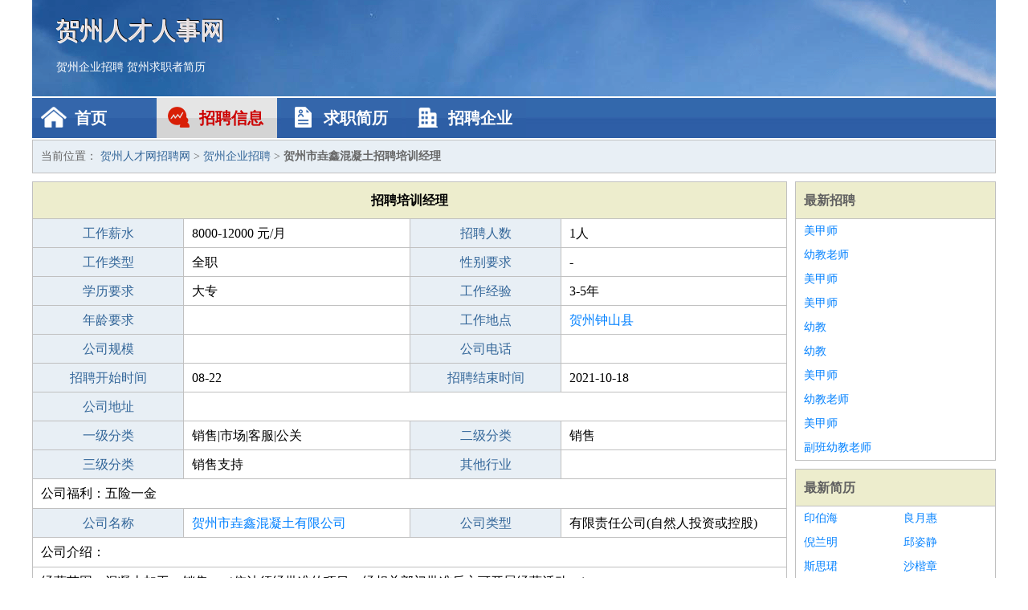

--- FILE ---
content_type: text/html
request_url: http://www.shengzeji.com/zhaopin/2054.html
body_size: 2229
content:
<!DOCTYPE html>
<html>
<head>
<meta charset="UTF-8">
<meta name="viewport" content="width=device-width, initial-scale=1.0">
<meta http-equiv="X-UA-Compatible" content="IE=edge,chrome=1">
<meta name="applicable-device" content="pc,mobile">
<meta name="robots" content="all">
<meta name="keywords" content="培训经理,贺州市垚鑫混凝土招聘培训经理">
<title>贺州市垚鑫混凝土招聘培训经理 贺州人才网招聘网</title>
<link rel="stylesheet" type="text/css" media="screen" href="/static/default/css/common.css?v=1767465411"/>
</head>
<body>
<div class="header inner">
<div class="mod-head">
<div class="hd">
<a href="/" class="logo">贺州人才人事网</a>
<a href="/zhaopin/">贺州企业招聘</a>
<a href="/jianli/">贺州求职者简历</a>
</div>
<div class="bd">
<div class="nav">
<a href="/" class="home">首页</a>
<a href="/zhaopin/" class="job active">招聘信息</a>
<a href="/jianli/" class="jianli">求职简历</a>
<a href="/qiye/" class="qiye">招聘企业</a>
</div>
</div>
</div>
</div>
<div class="container inner">
<div class="mod-breadcrumbs">
<div class="bd">
当前位置：
<a href="/">贺州人才网招聘网</a> &gt;
<a href="/zhaopin/">贺州企业招聘</a> &gt;
<strong>贺州市垚鑫混凝土招聘培训经理</strong>
</div>
</div>
<div class="main">
<div class="mod-table module">
<div class="hd">
<h1>招聘培训经理</h1>
</div>
<div class="bd">
<p>
<label>工作薪水</label>
<span>8000-12000 元/月</span>
<label>招聘人数</label>
<span>1人</span>
</p>
<p>
<label>工作类型</label>
<span>全职</span>
<label>性别要求</label>
<span>-</span>
</p>
<p>
<label>学历要求</label>
<span>大专</span>
<label>工作经验</label>
<span>3-5年</span>
</p>
<p>
<label>年龄要求</label>
<span></span>
<label>工作地点</label>
<span><a href="/zhongshanxian/" target="_blank">贺州钟山县</a></span>
</p>
<p>
<label>公司规模</label>
<span></span>
<label>公司电话</label>
<span></span>
</p>
<p>
<label>招聘开始时间</label>
<span>08-22</span>
<label>招聘结束时间</label>
<span>2021-10-18</span>
</p>
<p>
<label>公司地址</label>
<span class="big"></span>
</p>
<p>
<label>一级分类</label>
<span>销售|市场|客服|公关</span>
<label>二级分类</label>
<span>销售</span>
</p>
<p>
<label>三级分类</label>
<span>销售支持</span>
<label>其他行业</label>
<span></span>
</p>
<p class="large">
公司福利：五险一金                </p>
<p>
<label>公司名称</label>
<span>
<a href="/qiye/1059.html" target="_blank">贺州市垚鑫混凝土有限公司</a>
</span>
<label>公司类型</label>
<span>有限责任公司(自然人投资或控股)</span>
</p>
<p  class="large">
公司介绍：                </p>
<p  class="large">
经营范围：混凝土加工、销售。（依法须经批准的项目，经相关部门批准后方可开展经营活动。）                        </p>
<p>
<label>企业联系电话</label>
<span class="big"></span>
</p>
<p class="large">
本文链接：http://www.shengzeji.com/zhaopin/2054.html                </p>
</div>
</div>
</div>
<div class="side">
<div class="mod-recommed module">
<div class="hd">
<a href="/zhaopin/">最新招聘</a>
</div>
<div class="bd">
<ul>
<li>
<a href="/zhaopin/928.html" target="_blank">美甲师</a>
</li>
<li>
<a href="/zhaopin/927.html" target="_blank">幼教老师</a>
</li>
<li>
<a href="/zhaopin/926.html" target="_blank">美甲师</a>
</li>
<li>
<a href="/zhaopin/925.html" target="_blank">美甲师</a>
</li>
<li>
<a href="/zhaopin/924.html" target="_blank">幼教</a>
</li>
<li>
<a href="/zhaopin/923.html" target="_blank">幼教</a>
</li>
<li>
<a href="/zhaopin/922.html" target="_blank">美甲师</a>
</li>
<li>
<a href="/zhaopin/921.html" target="_blank">幼教老师</a>
</li>
<li>
<a href="/zhaopin/920.html" target="_blank">美甲师</a>
</li>
<li>
<a href="/zhaopin/919.html" target="_blank">副班幼教老师</a>
</li>
</ul>
</div>
</div>
<div class="mod-recommed mod-hot module">
<div class="hd">
<a href="/jianli/">最新简历</a>
</div>
<div class="bd">
<ul>
<li>
<a href="/jianli/773.html" target="_blank">印伯海</a>
</li>
<li>
<a href="/jianli/777.html" target="_blank">良月惠</a>
</li>
<li>
<a href="/jianli/778.html" target="_blank">倪兰明</a>
</li>
<li>
<a href="/jianli/779.html" target="_blank">邱姿静</a>
</li>
<li>
<a href="/jianli/781.html" target="_blank">斯思珺</a>
</li>
<li>
<a href="/jianli/782.html" target="_blank">沙楷章</a>
</li>
<li>
<a href="/jianli/783.html" target="_blank">上川楷</a>
</li>
<li>
<a href="/jianli/786.html" target="_blank">霍信杰</a>
</li>
<li>
<a href="/jianli/788.html" target="_blank">荣芳霄</a>
</li>
<li>
<a href="/jianli/790.html" target="_blank">丌微茜</a>
</li>
<li>
<a href="/jianli/794.html" target="_blank">黎曼妙</a>
</li>
<li>
<a href="/jianli/795.html" target="_blank">牟松遥</a>
</li>
<li>
<a href="/jianli/801.html" target="_blank">闻诗婷</a>
</li>
<li>
<a href="/jianli/802.html" target="_blank">伊柔冰</a>
</li>
<li>
<a href="/jianli/803.html" target="_blank">卜荷琪</a>
</li>
<li>
<a href="/jianli/804.html" target="_blank">言建福</a>
</li>
<li>
<a href="/jianli/806.html" target="_blank">舒月乾</a>
</li>
<li>
<a href="/jianli/807.html" target="_blank">刁彦蕊</a>
</li>
<li>
<a href="/jianli/808.html" target="_blank">叶智帆</a>
</li>
<li>
<a href="/jianli/809.html" target="_blank">华雁枫</a>
</li>
</ul>
</div>
</div>
</div>
</div>
<div class="footer">
<div class="inner">
<div class="mod-foot">
<p><a href="//www.shengzeji.com/">贺州人才网 - 贺州人才网招聘网</a></p>
<p><a href="//www.shengzeji.com/" target="_blank">关于我们</a>
<a href="//www.shengzeji.com/" target="_blank">贺州人才网招聘网</a>  <a href="//www.shengzeji.com/sitemap.xml" target="_blank">网站地图</a> Copyright &copy; 2010-2026  All Rights Reserved.
</p>
</div>
</div>
</div>
<script src="/static/default/script/jquery-1.11.0.min.js"></script>
<script src="/static/default/script/common.js"></script>
<script defer src="https://static.cloudflareinsights.com/beacon.min.js/vcd15cbe7772f49c399c6a5babf22c1241717689176015" integrity="sha512-ZpsOmlRQV6y907TI0dKBHq9Md29nnaEIPlkf84rnaERnq6zvWvPUqr2ft8M1aS28oN72PdrCzSjY4U6VaAw1EQ==" data-cf-beacon='{"version":"2024.11.0","token":"7393994d4acf4d7bb536a95f83d5d2e9","r":1,"server_timing":{"name":{"cfCacheStatus":true,"cfEdge":true,"cfExtPri":true,"cfL4":true,"cfOrigin":true,"cfSpeedBrain":true},"location_startswith":null}}' crossorigin="anonymous"></script>
</body>
</html>
